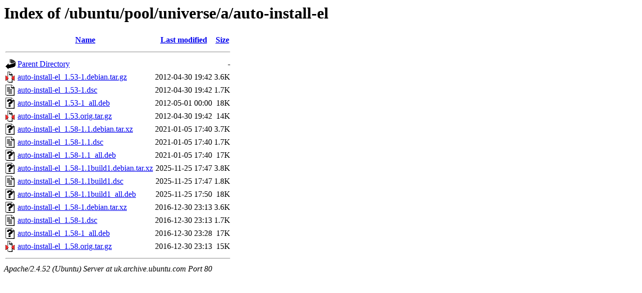

--- FILE ---
content_type: text/html;charset=UTF-8
request_url: http://uk.archive.ubuntu.com/ubuntu/pool/universe/a/auto-install-el/
body_size: 746
content:
<!DOCTYPE HTML PUBLIC "-//W3C//DTD HTML 3.2 Final//EN">
<html>
 <head>
  <title>Index of /ubuntu/pool/universe/a/auto-install-el</title>
 </head>
 <body>
<h1>Index of /ubuntu/pool/universe/a/auto-install-el</h1>
  <table>
   <tr><th valign="top"><img src="/icons/blank.gif" alt="[ICO]"></th><th><a href="?C=N;O=D">Name</a></th><th><a href="?C=M;O=A">Last modified</a></th><th><a href="?C=S;O=A">Size</a></th></tr>
   <tr><th colspan="4"><hr></th></tr>
<tr><td valign="top"><img src="/icons/back.gif" alt="[PARENTDIR]"></td><td><a href="/ubuntu/pool/universe/a/">Parent Directory</a></td><td>&nbsp;</td><td align="right">  - </td></tr>
<tr><td valign="top"><img src="/icons/compressed.gif" alt="[   ]"></td><td><a href="auto-install-el_1.53-1.debian.tar.gz">auto-install-el_1.53-1.debian.tar.gz</a></td><td align="right">2012-04-30 19:42  </td><td align="right">3.6K</td></tr>
<tr><td valign="top"><img src="/icons/text.gif" alt="[TXT]"></td><td><a href="auto-install-el_1.53-1.dsc">auto-install-el_1.53-1.dsc</a></td><td align="right">2012-04-30 19:42  </td><td align="right">1.7K</td></tr>
<tr><td valign="top"><img src="/icons/unknown.gif" alt="[   ]"></td><td><a href="auto-install-el_1.53-1_all.deb">auto-install-el_1.53-1_all.deb</a></td><td align="right">2012-05-01 00:00  </td><td align="right"> 18K</td></tr>
<tr><td valign="top"><img src="/icons/compressed.gif" alt="[   ]"></td><td><a href="auto-install-el_1.53.orig.tar.gz">auto-install-el_1.53.orig.tar.gz</a></td><td align="right">2012-04-30 19:42  </td><td align="right"> 14K</td></tr>
<tr><td valign="top"><img src="/icons/unknown.gif" alt="[   ]"></td><td><a href="auto-install-el_1.58-1.1.debian.tar.xz">auto-install-el_1.58-1.1.debian.tar.xz</a></td><td align="right">2021-01-05 17:40  </td><td align="right">3.7K</td></tr>
<tr><td valign="top"><img src="/icons/text.gif" alt="[TXT]"></td><td><a href="auto-install-el_1.58-1.1.dsc">auto-install-el_1.58-1.1.dsc</a></td><td align="right">2021-01-05 17:40  </td><td align="right">1.7K</td></tr>
<tr><td valign="top"><img src="/icons/unknown.gif" alt="[   ]"></td><td><a href="auto-install-el_1.58-1.1_all.deb">auto-install-el_1.58-1.1_all.deb</a></td><td align="right">2021-01-05 17:40  </td><td align="right"> 17K</td></tr>
<tr><td valign="top"><img src="/icons/unknown.gif" alt="[   ]"></td><td><a href="auto-install-el_1.58-1.1build1.debian.tar.xz">auto-install-el_1.58-1.1build1.debian.tar.xz</a></td><td align="right">2025-11-25 17:47  </td><td align="right">3.8K</td></tr>
<tr><td valign="top"><img src="/icons/text.gif" alt="[TXT]"></td><td><a href="auto-install-el_1.58-1.1build1.dsc">auto-install-el_1.58-1.1build1.dsc</a></td><td align="right">2025-11-25 17:47  </td><td align="right">1.8K</td></tr>
<tr><td valign="top"><img src="/icons/unknown.gif" alt="[   ]"></td><td><a href="auto-install-el_1.58-1.1build1_all.deb">auto-install-el_1.58-1.1build1_all.deb</a></td><td align="right">2025-11-25 17:50  </td><td align="right"> 18K</td></tr>
<tr><td valign="top"><img src="/icons/unknown.gif" alt="[   ]"></td><td><a href="auto-install-el_1.58-1.debian.tar.xz">auto-install-el_1.58-1.debian.tar.xz</a></td><td align="right">2016-12-30 23:13  </td><td align="right">3.6K</td></tr>
<tr><td valign="top"><img src="/icons/text.gif" alt="[TXT]"></td><td><a href="auto-install-el_1.58-1.dsc">auto-install-el_1.58-1.dsc</a></td><td align="right">2016-12-30 23:13  </td><td align="right">1.7K</td></tr>
<tr><td valign="top"><img src="/icons/unknown.gif" alt="[   ]"></td><td><a href="auto-install-el_1.58-1_all.deb">auto-install-el_1.58-1_all.deb</a></td><td align="right">2016-12-30 23:28  </td><td align="right"> 17K</td></tr>
<tr><td valign="top"><img src="/icons/compressed.gif" alt="[   ]"></td><td><a href="auto-install-el_1.58.orig.tar.gz">auto-install-el_1.58.orig.tar.gz</a></td><td align="right">2016-12-30 23:13  </td><td align="right"> 15K</td></tr>
   <tr><th colspan="4"><hr></th></tr>
</table>
<address>Apache/2.4.52 (Ubuntu) Server at uk.archive.ubuntu.com Port 80</address>
</body></html>
